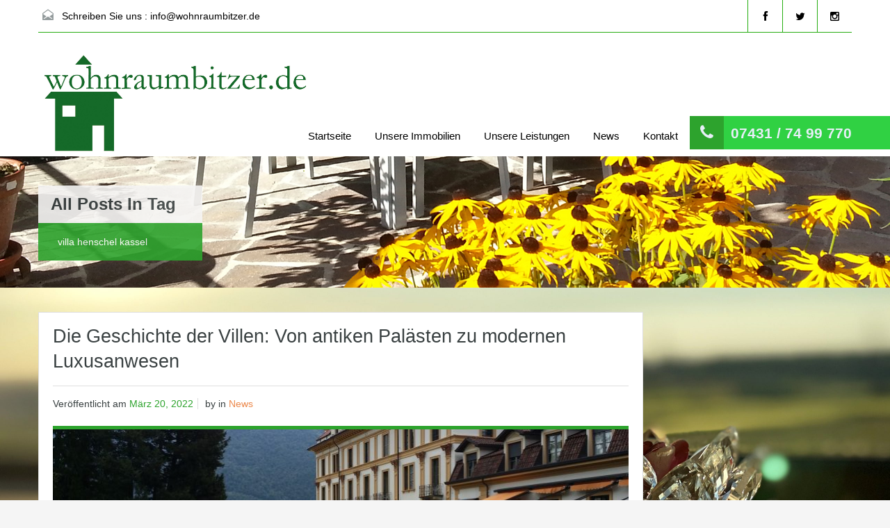

--- FILE ---
content_type: text/css
request_url: http://www.wohnraumbitzer.de/wp-content/themes/realhomes-child/child-custom.css?ver=1.0
body_size: 2666
content:
/* Child Theme - Custom CSS File for Buyers to Modify */


/*Hier ist die Schrift unter dem Logo*/
  #header .tag-line span {
    margin: 0;
    padding: 0;
	background-color: white;
  }
  
    /* Logo */
  #logo  {
    max-width:400px;
  }
  
  #footer {
   display: none;
   }
   
   #header .tag-line span {
   font-size: 1.5em;
   font-family: "Lato",Helvetica,Arial,sans-serif;
   
   }
   
   .property-item .price {
   
   background-color: #30D143;
   
   
   }
   
 .property-grid .property-item span   {
 color: #2DA32D;
 }

 
 .page-head p {
 
  background-color: rgba(45, 163, 45, 0.8);
  
  }

.format-image .format-icon.image {
    background: url("./images/icon-image.png") no-repeat scroll center center #2DA32D;
}

.format-gallery .format-icon.gallery
{
	background: url("./images/icon-gallery.png") no-repeat scroll center center #2DA32D;
}

.post-meta {
    border-bottom: 5px solid #2DA32D;
	}
	

#footer .widget ul.featured-properties li .price, ul.featured-properties li .price {
    color: #2DA32D;
	}
	
	#comments-title, #contact-form #reply-title, #respond #reply-title, .form-heading {
    border-top: 2px solid #2DA32D;
 }

#overview .property-item .price span {
    background-color: #2DA32D;
	}

#overview .property-item .price .status-label {
    background: url("./images/arrow-left.png") no-repeat scroll right 0 #292D2D;
	}
	
	
.property-item .property-meta span .icon-bed {
    background: url("./images/icon-bed.png") no-repeat scroll left center rgba(0, 0, 0, 0);
}	
	
.post-meta span.author-link a {
display:none;
}

#overview .property-item .title {
display:none;
}

li {
    line-height: 30px;
color:black;
}

#overview .property-item .features .arrow-bullet-list li.selected, #overview .property-item .features .arrow-bullet-list li:hover {
background-color:white;
}




.slide-description .know-more {
    background-color: #30D143;
    bottom: -34px;
    color: #FFFFFF;
    display: inline-block;
    font-family: "Roboto",Helvetica,Arial,sans-serif;
    font-size: 13px;
    left: 0;
    padding: 6px 13px 8px;
    position: absolute;
    text-decoration: none;
}

.property-item p {
    color:black;
}

.inner-wrapper .hentry p {
color:black;
}

.post-meta .date {
color: #2DA32D
}


.listing-slider .flex-direction-nav a.flex-next {
	background: url("./images/flex-arrow-right.png") no-repeat scroll center center rgba(45, 163, 45, 0.9);
    right: 0;
}

.listing-slider .flex-direction-nav a.flex-prev {
	background: url("./images/flex-arrow-left.png") no-repeat scroll center center rgba(45, 163, 45, 0.9);
    left: 0;
}



.listing-slider .flex-control-paging li a {
    background: none repeat scroll 0 0 #2DA32D;
}